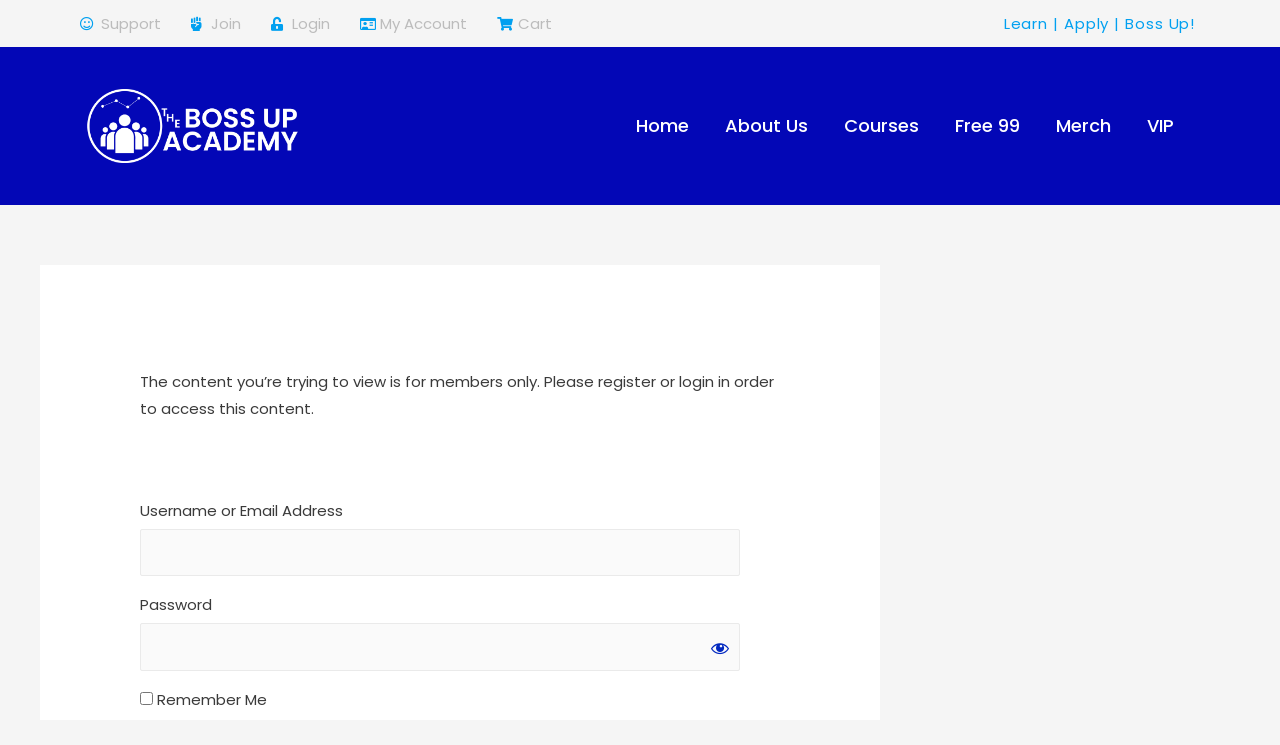

--- FILE ---
content_type: text/css
request_url: https://thebossupacademy.com/wp-content/plugins/wishlist-member-x/ui/css/frontend_form.css?ver=3.8.7381
body_size: 703
content:
.wlm3-form {
	max-width: 600px;
	box-sizing: border-box;
}
.wlm3-form * {
	box-sizing: border-box;
}
.wlm3-form .wlm3-form-group {
	margin-bottom: 15px;
	position: relative;	
}
.wlm3-form .wlm3-form-group label {
	display: block;
	margin-bottom: 5px;
}
.wlm3-form .wlm3-form-group .wlm3-form-field {
	display: block;
	width: 100%;
}

.wlm3-form .wlm3-form-group .wlm3-form-header {
	font-weight: bold;
	font-size:1.2em;
}

.wlm3-form [id^="wlm3-password-generator-buttons_"] {
	position: absolute;
	right: 0;
	white-space: nowrap;
}

.rtl .wlm3-form [id^="wlm3-password-generator-buttons_"] {
	right: auto;
	left: 48px;
}

.wlm3-form [id^="wlm3-password-generator-strength_"] {
	text-align: center;
}

.wlm3-form [id^="wlm3-password-generator-strength_"].bad {
	background: #f1adad;
}

.wlm3-form [id^="wlm3-password-generator-strength_"].short {
	background: #f1adad;
}

.wlm3-form [id^="wlm3-password-generator-strength_"].good {
	background: #ffe399;
}

.wlm3-form [id^="wlm3-password-generator-strength_"].strong {
	background: #c1e1b9;
}


.wlm3-form .wlm3-profile-error {
	color: red;
}

.wlm3-form .wlm3-profile-ok {
	color: green;
}

.wlm3-theme-styled-reg-form {
	max-width: 600px;
}

.wlm3-show-new-regform .wlm3-theme-styled-reg-form-toggle li.wlm3-existing-account,
.wlm3-show-existing-regform .wlm3-theme-styled-reg-form-toggle li.wlm3-new-account {
	border-bottom: 1px solid #888;
}

.wlm3-show-existing-regform .wlm3-theme-styled-reg-form-toggle li.wlm3-existing-account,
.wlm3-show-new-regform .wlm3-theme-styled-reg-form-toggle li.wlm3-new-account {
	border: 1px solid #888;
	border-bottom: none;
}

.wlm3-show-new-regform .wlm3-existing-account-error,
.wlm3-show-new-regform .wlm3-existing-account-form,
.wlm3-show-existing-regform .wlm3-new-account-error,
.wlm3-show-existing-regform .wlm3-new-account-form {
	display: none;
}

.wlm3-show-new-regform ul.wlm3-theme-styled-reg-form-toggle,
.wlm3-show-existing-regform ul.wlm3-theme-styled-reg-form-toggle {
	list-style: none;
	margin: 0 0 1em 0;
	padding: 0;
	display: flex;
	align-items: flex-start;
	flex-wrap: nowrap;
}

.wlm3-show-new-regform ul.wlm3-theme-styled-reg-form-toggle > li,
.wlm3-show-existing-regform ul.wlm3-theme-styled-reg-form-toggle > li {
	/*display: inline-block;*/
	width: 50%;
	text-align: center;
	padding: 10px 20px;
	margin: 0;
	list-style-type: none;
}

.wlm3-theme-styled-reg-form-toggle li a {
	display: block;
	color: #000;
	text-decoration: none !important;
	outline: none;
	border-bottom: none;
	box-shadow: none;
}

.wlm3-form-tos {
	border: 1px solid #888;
	padding: 20px;
	max-height: 300px;
	overflow: auto;
}

.wlm3-form-group .wlm3-profile-photo-container {
	width: 150px;
	height: 150px;
	position: relative;
	overflow: hidden;
	border-radius: 100%;
	border: 4px solid #ffffff;
}

.wlm3-form-group .wlm3-profile-photo-container .wlm3-profile-photo {
	height: 100%;
}
.wlm3-form-group .wlm3-profile-photo-container .wlm3-profile-photo img {
	max-height: 100%;
	max-width: none;
	width: auto;
	position: relative;
	top: 50%;
	left: 50%;
	transform: translate(-50%, -50%);
	border: none;
	border-radius: 0;
	margin: 0;
	padding: 0;
}
.wlm3-form-group .wlm3-profile-photo-container .wlm3-profile-photo-icons {
	visibility: hidden;
	position: absolute;
	top: 0;
	width: 100%;
	height: 100%;
	background: rgba(0, 0, 0, .5);
	text-align: center;
	vertical-align: middle;
	padding: 45px 0;
	color: #ffffff;
	font-family: dashicons;
	font-size: 30px;
}

.wlm3-form-group .wlm3-profile-photo-container:hover .wlm3-profile-photo-icons {
	visibility: visible;
}

.wlm3-form-group .wlm3-profile-photo-container .wlm3-profile-photo-icons span {
	cursor: pointer;
}

.wishlist-member-login-password {
	display: block;
}

.wishlist-member-login-password input {
	display: inline-block !important;
}

.wishlist-member-login-password a {
	cursor: pointer !important;
	display: inline !important;
	vertical-align: middle !important;
	padding: 0px !important;
	margin: 0 0 0 -30px !important;
	text-decoration: none !important;
	border: none !important;
	box-shadow: none !important;
}


--- FILE ---
content_type: text/css
request_url: https://thebossupacademy.com/wp-content/uploads/elementor/css/post-17.css?ver=1706106310
body_size: 221
content:
.elementor-kit-17{--e-global-color-primary:#6EC1E4;--e-global-color-secondary:#54595F;--e-global-color-text:#7A7A7A;--e-global-color-accent:#61CE70;--e-global-color-46d86cde:#4054B2;--e-global-color-10c0b34a:#23A455;--e-global-color-67815b93:#000;--e-global-color-4c775757:#FFF;--e-global-color-255645b2:#01A0F0;--e-global-color-b05cc75:#BCBCBC;--e-global-color-17492e69:#0407B5;--e-global-color-28f8a79f:#000260;--e-global-typography-primary-font-family:"Roboto";--e-global-typography-primary-font-weight:600;--e-global-typography-secondary-font-family:"Roboto Slab";--e-global-typography-secondary-font-weight:400;--e-global-typography-text-font-family:"Roboto";--e-global-typography-text-font-weight:400;--e-global-typography-accent-font-family:"Roboto";--e-global-typography-accent-font-weight:500;--e-global-typography-845af7d-font-family:"Poppins";--e-global-typography-845af7d-font-size:16px;--e-global-typography-845af7d-font-weight:500;}.elementor-section.elementor-section-boxed > .elementor-container{max-width:1140px;}{}h1.entry-title{display:var(--page-title-display);}@media(max-width:1024px){.elementor-section.elementor-section-boxed > .elementor-container{max-width:1025px;}}@media(max-width:767px){.elementor-kit-17{--e-global-typography-845af7d-font-size:14px;}.elementor-section.elementor-section-boxed > .elementor-container{max-width:768px;}}

--- FILE ---
content_type: text/css
request_url: https://thebossupacademy.com/wp-content/uploads/elementor/css/post-16.css?ver=1706106311
body_size: 1087
content:
.elementor-bc-flex-widget .elementor-16 .elementor-element.elementor-element-7f87648.elementor-column .elementor-column-wrap{align-items:center;}.elementor-16 .elementor-element.elementor-element-7f87648.elementor-column.elementor-element[data-element_type="column"] > .elementor-column-wrap.elementor-element-populated > .elementor-widget-wrap{align-content:center;align-items:center;}.elementor-16 .elementor-element.elementor-element-49e3607 .elementor-icon-list-items:not(.elementor-inline-items) .elementor-icon-list-item:not(:last-child){padding-bottom:calc(30px/2);}.elementor-16 .elementor-element.elementor-element-49e3607 .elementor-icon-list-items:not(.elementor-inline-items) .elementor-icon-list-item:not(:first-child){margin-top:calc(30px/2);}.elementor-16 .elementor-element.elementor-element-49e3607 .elementor-icon-list-items.elementor-inline-items .elementor-icon-list-item{margin-right:calc(30px/2);margin-left:calc(30px/2);}.elementor-16 .elementor-element.elementor-element-49e3607 .elementor-icon-list-items.elementor-inline-items{margin-right:calc(-30px/2);margin-left:calc(-30px/2);}body.rtl .elementor-16 .elementor-element.elementor-element-49e3607 .elementor-icon-list-items.elementor-inline-items .elementor-icon-list-item:after{left:calc(-30px/2);}body:not(.rtl) .elementor-16 .elementor-element.elementor-element-49e3607 .elementor-icon-list-items.elementor-inline-items .elementor-icon-list-item:after{right:calc(-30px/2);}.elementor-16 .elementor-element.elementor-element-49e3607 .elementor-icon-list-icon i{color:#01A0F0;font-size:14px;}.elementor-16 .elementor-element.elementor-element-49e3607 .elementor-icon-list-icon svg{fill:#01A0F0;width:14px;}.elementor-16 .elementor-element.elementor-element-49e3607 .elementor-icon-list-item:hover .elementor-icon-list-icon i{color:#0407B5;}.elementor-16 .elementor-element.elementor-element-49e3607 .elementor-icon-list-item:hover .elementor-icon-list-icon svg{fill:#0407B5;}.elementor-16 .elementor-element.elementor-element-49e3607 .elementor-icon-list-text{color:#BCBCBC;padding-left:3px;}.elementor-16 .elementor-element.elementor-element-49e3607 .elementor-icon-list-item:hover .elementor-icon-list-text{color:#0407B5;}.elementor-16 .elementor-element.elementor-element-49e3607 .elementor-icon-list-item, .elementor-16 .elementor-element.elementor-element-49e3607 .elementor-icon-list-item a{font-family:"Poppins", Sans-serif;}.elementor-bc-flex-widget .elementor-16 .elementor-element.elementor-element-dcefba1.elementor-column .elementor-column-wrap{align-items:center;}.elementor-16 .elementor-element.elementor-element-dcefba1.elementor-column.elementor-element[data-element_type="column"] > .elementor-column-wrap.elementor-element-populated > .elementor-widget-wrap{align-content:center;align-items:center;}.elementor-16 .elementor-element.elementor-element-c2e84f1 .elementor-icon-list-icon i{font-size:14px;}.elementor-16 .elementor-element.elementor-element-c2e84f1 .elementor-icon-list-icon svg{width:14px;}.elementor-16 .elementor-element.elementor-element-c2e84f1 .elementor-icon-list-text{color:#01A0F0;}.elementor-16 .elementor-element.elementor-element-c2e84f1 .elementor-icon-list-item, .elementor-16 .elementor-element.elementor-element-c2e84f1 .elementor-icon-list-item a{font-family:"Poppins", Sans-serif;letter-spacing:0.9px;}.elementor-16 .elementor-element.elementor-element-4846398 > .elementor-container{min-height:158px;}.elementor-16 .elementor-element.elementor-element-4846398:not(.elementor-motion-effects-element-type-background), .elementor-16 .elementor-element.elementor-element-4846398 > .elementor-motion-effects-container > .elementor-motion-effects-layer{background-color:#0407B5;}.elementor-16 .elementor-element.elementor-element-4846398 > .elementor-background-overlay{background-color:#0407B5;background-image:url("https://tbua.expansehosting.com/wp-content/uploads/2020/06/Header-BG.png");background-repeat:no-repeat;background-size:cover;opacity:0.17;transition:background 0.3s, border-radius 0.3s, opacity 0.3s;}.elementor-16 .elementor-element.elementor-element-4846398{transition:background 0.3s, border 0.3s, border-radius 0.3s, box-shadow 0.3s;}.elementor-bc-flex-widget .elementor-16 .elementor-element.elementor-element-a5c2ff7.elementor-column .elementor-column-wrap{align-items:center;}.elementor-16 .elementor-element.elementor-element-a5c2ff7.elementor-column.elementor-element[data-element_type="column"] > .elementor-column-wrap.elementor-element-populated > .elementor-widget-wrap{align-content:center;align-items:center;}.elementor-16 .elementor-element.elementor-element-594112c{text-align:left;}.elementor-16 .elementor-element.elementor-element-594112c .elementor-image img{width:70%;}.elementor-bc-flex-widget .elementor-16 .elementor-element.elementor-element-781f773.elementor-column .elementor-column-wrap{align-items:center;}.elementor-16 .elementor-element.elementor-element-781f773.elementor-column.elementor-element[data-element_type="column"] > .elementor-column-wrap.elementor-element-populated > .elementor-widget-wrap{align-content:center;align-items:center;}.elementor-16 .elementor-element.elementor-element-b0cf156 .elementor-menu-toggle{margin-left:auto;}.elementor-16 .elementor-element.elementor-element-b0cf156 .elementor-nav-menu .elementor-item{font-family:"Poppins", Sans-serif;font-size:18px;font-weight:500;}.elementor-16 .elementor-element.elementor-element-b0cf156 .elementor-nav-menu--main .elementor-item{color:#FFFFFF;padding-left:18px;padding-right:18px;}.elementor-16 .elementor-element.elementor-element-b0cf156 .elementor-nav-menu--main .elementor-item:hover,
					.elementor-16 .elementor-element.elementor-element-b0cf156 .elementor-nav-menu--main .elementor-item.elementor-item-active,
					.elementor-16 .elementor-element.elementor-element-b0cf156 .elementor-nav-menu--main .elementor-item.highlighted,
					.elementor-16 .elementor-element.elementor-element-b0cf156 .elementor-nav-menu--main .elementor-item:focus{color:#FFFFFF;}.elementor-16 .elementor-element.elementor-element-b0cf156 .elementor-nav-menu--main:not(.e--pointer-framed) .elementor-item:before,
					.elementor-16 .elementor-element.elementor-element-b0cf156 .elementor-nav-menu--main:not(.e--pointer-framed) .elementor-item:after{background-color:#01A0F0;}.elementor-16 .elementor-element.elementor-element-b0cf156 .e--pointer-framed .elementor-item:before,
					.elementor-16 .elementor-element.elementor-element-b0cf156 .e--pointer-framed .elementor-item:after{border-color:#01A0F0;}.elementor-16 .elementor-element.elementor-element-b0cf156 .elementor-nav-menu--main .elementor-item.elementor-item-active{color:#FFFFFF;}.elementor-16 .elementor-element.elementor-element-b0cf156 .elementor-nav-menu--main:not(.e--pointer-framed) .elementor-item.elementor-item-active:before,
					.elementor-16 .elementor-element.elementor-element-b0cf156 .elementor-nav-menu--main:not(.e--pointer-framed) .elementor-item.elementor-item-active:after{background-color:#01A0F0;}.elementor-16 .elementor-element.elementor-element-b0cf156 .e--pointer-framed .elementor-item.elementor-item-active:before,
					.elementor-16 .elementor-element.elementor-element-b0cf156 .e--pointer-framed .elementor-item.elementor-item-active:after{border-color:#01A0F0;}.elementor-16 .elementor-element.elementor-element-b0cf156 .e--pointer-framed .elementor-item:before{border-width:2px;}.elementor-16 .elementor-element.elementor-element-b0cf156 .e--pointer-framed.e--animation-draw .elementor-item:before{border-width:0 0 2px 2px;}.elementor-16 .elementor-element.elementor-element-b0cf156 .e--pointer-framed.e--animation-draw .elementor-item:after{border-width:2px 2px 0 0;}.elementor-16 .elementor-element.elementor-element-b0cf156 .e--pointer-framed.e--animation-corners .elementor-item:before{border-width:2px 0 0 2px;}.elementor-16 .elementor-element.elementor-element-b0cf156 .e--pointer-framed.e--animation-corners .elementor-item:after{border-width:0 2px 2px 0;}.elementor-16 .elementor-element.elementor-element-b0cf156 .e--pointer-underline .elementor-item:after,
					 .elementor-16 .elementor-element.elementor-element-b0cf156 .e--pointer-overline .elementor-item:before,
					 .elementor-16 .elementor-element.elementor-element-b0cf156 .e--pointer-double-line .elementor-item:before,
					 .elementor-16 .elementor-element.elementor-element-b0cf156 .e--pointer-double-line .elementor-item:after{height:2px;}.elementor-16 .elementor-element.elementor-element-b0cf156 .elementor-nav-menu--dropdown a, .elementor-16 .elementor-element.elementor-element-b0cf156 .elementor-menu-toggle{color:#0407B5;}.elementor-16 .elementor-element.elementor-element-b0cf156 .elementor-nav-menu--dropdown a:hover,
					.elementor-16 .elementor-element.elementor-element-b0cf156 .elementor-nav-menu--dropdown a.elementor-item-active,
					.elementor-16 .elementor-element.elementor-element-b0cf156 .elementor-nav-menu--dropdown a.highlighted,
					.elementor-16 .elementor-element.elementor-element-b0cf156 .elementor-menu-toggle:hover{color:#FFFFFF;}.elementor-16 .elementor-element.elementor-element-b0cf156 .elementor-nav-menu--dropdown a:hover,
					.elementor-16 .elementor-element.elementor-element-b0cf156 .elementor-nav-menu--dropdown a.elementor-item-active,
					.elementor-16 .elementor-element.elementor-element-b0cf156 .elementor-nav-menu--dropdown a.highlighted{background-color:#0407B5;}.elementor-16 .elementor-element.elementor-element-b0cf156 div.elementor-menu-toggle{color:#FFFFFF;}.elementor-16 .elementor-element.elementor-element-b0cf156 div.elementor-menu-toggle:hover{color:#01A0F0;}.elementor-widget .tippy-tooltip .tippy-content{text-align:center;}@media(max-width:1024px){.elementor-16 .elementor-element.elementor-element-594112c{text-align:left;}.elementor-16 .elementor-element.elementor-element-594112c .elementor-image img{width:47%;max-width:39%;}.elementor-16 .elementor-element.elementor-element-594112c > .elementor-widget-container{margin:0px 0px 0px 0px;padding:0px 0px 0px 0px;}}@media(max-width:767px){.elementor-16 .elementor-element.elementor-element-4846398 > .elementor-background-overlay{background-image:url("https://tbua.expansehosting.com/wp-content/uploads/2020/06/Header-BG.png");background-position:-489px 0px;}.elementor-16 .elementor-element.elementor-element-a5c2ff7{width:100%;}.elementor-16 .elementor-element.elementor-element-594112c{text-align:center;}.elementor-16 .elementor-element.elementor-element-594112c .elementor-image img{width:100%;max-width:74%;}.elementor-16 .elementor-element.elementor-element-781f773{width:100%;}.elementor-16 .elementor-element.elementor-element-781f773 > .elementor-element-populated{padding:0px 150px 0px 0px;}.elementor-16 .elementor-element.elementor-element-b0cf156 > .elementor-widget-container{padding:0px 0px 0px 0px;}}@media(min-width:768px){.elementor-16 .elementor-element.elementor-element-7f87648{width:60.43%;}.elementor-16 .elementor-element.elementor-element-a958831{width:5.82%;}.elementor-16 .elementor-element.elementor-element-a5c2ff7{width:29.912%;}.elementor-16 .elementor-element.elementor-element-46a5955{width:2.456%;}.elementor-16 .elementor-element.elementor-element-781f773{width:66.964%;}}@media(max-width:1024px) and (min-width:768px){.elementor-16 .elementor-element.elementor-element-a5c2ff7{width:40%;}.elementor-16 .elementor-element.elementor-element-46a5955{width:2%;}.elementor-16 .elementor-element.elementor-element-781f773{width:40%;}}

--- FILE ---
content_type: text/css
request_url: https://thebossupacademy.com/wp-content/uploads/elementor/css/post-40.css?ver=1733950890
body_size: 502
content:
.elementor-40 .elementor-element.elementor-element-33a13d3 > .elementor-container{min-height:97px;}.elementor-40 .elementor-element.elementor-element-33a13d3:not(.elementor-motion-effects-element-type-background), .elementor-40 .elementor-element.elementor-element-33a13d3 > .elementor-motion-effects-container > .elementor-motion-effects-layer{background-color:#000260;}.elementor-40 .elementor-element.elementor-element-33a13d3{transition:background 0.3s, border 0.3s, border-radius 0.3s, box-shadow 0.3s;}.elementor-40 .elementor-element.elementor-element-33a13d3 > .elementor-background-overlay{transition:background 0.3s, border-radius 0.3s, opacity 0.3s;}.elementor-bc-flex-widget .elementor-40 .elementor-element.elementor-element-2ecc11f.elementor-column .elementor-column-wrap{align-items:flex-end;}.elementor-40 .elementor-element.elementor-element-2ecc11f.elementor-column.elementor-element[data-element_type="column"] > .elementor-column-wrap.elementor-element-populated > .elementor-widget-wrap{align-content:flex-end;align-items:flex-end;}.elementor-40 .elementor-element.elementor-element-d7bb221{text-align:left;}.elementor-40 .elementor-element.elementor-element-d7bb221 .elementor-heading-title{color:#FFFFFF;font-family:"Poppins", Sans-serif;font-size:14px;font-weight:300;letter-spacing:0.4px;}.elementor-40 .elementor-element.elementor-element-d7bb221 > .elementor-widget-container{margin:0px 0px 0px 0px;}.elementor-bc-flex-widget .elementor-40 .elementor-element.elementor-element-20c7206.elementor-column .elementor-column-wrap{align-items:flex-end;}.elementor-40 .elementor-element.elementor-element-20c7206.elementor-column.elementor-element[data-element_type="column"] > .elementor-column-wrap.elementor-element-populated > .elementor-widget-wrap{align-content:flex-end;align-items:flex-end;}.elementor-40 .elementor-element.elementor-element-e99cf88 .elementor-icon-list-item:not(:last-child):after{content:"";border-color:#DDDDDD9C;}.elementor-40 .elementor-element.elementor-element-e99cf88 .elementor-icon-list-items:not(.elementor-inline-items) .elementor-icon-list-item:not(:last-child):after{border-top-style:solid;border-top-width:1px;}.elementor-40 .elementor-element.elementor-element-e99cf88 .elementor-icon-list-items.elementor-inline-items .elementor-icon-list-item:not(:last-child):after{border-left-style:solid;}.elementor-40 .elementor-element.elementor-element-e99cf88 .elementor-inline-items .elementor-icon-list-item:not(:last-child):after{border-left-width:1px;}.elementor-40 .elementor-element.elementor-element-e99cf88 .elementor-icon-list-icon i{font-size:14px;}.elementor-40 .elementor-element.elementor-element-e99cf88 .elementor-icon-list-icon svg{width:14px;}.elementor-40 .elementor-element.elementor-element-e99cf88 .elementor-icon-list-text{color:#FFFFFF;padding-left:3px;}.elementor-40 .elementor-element.elementor-element-e99cf88 .elementor-icon-list-item:hover .elementor-icon-list-text{color:#E0E0E0;}.elementor-40 .elementor-element.elementor-element-e99cf88 .elementor-icon-list-item, .elementor-40 .elementor-element.elementor-element-e99cf88 .elementor-icon-list-item a{font-family:"Poppins", Sans-serif;font-size:14px;font-weight:300;}.elementor-40 .elementor-element.elementor-element-e99cf88 > .elementor-widget-container{margin:0px 0px -5px 0px;}.elementor-widget .tippy-tooltip .tippy-content{text-align:center;}@media(max-width:1024px){.elementor-40 .elementor-element.elementor-element-d7bb221 .elementor-heading-title{font-size:13px;letter-spacing:0.6px;}.elementor-40 .elementor-element.elementor-element-e99cf88 .elementor-icon-list-item, .elementor-40 .elementor-element.elementor-element-e99cf88 .elementor-icon-list-item a{font-size:13px;}}@media(min-width:768px){.elementor-40 .elementor-element.elementor-element-2ecc11f{width:55.263%;}.elementor-40 .elementor-element.elementor-element-f22ff5c{width:5.439%;}.elementor-40 .elementor-element.elementor-element-20c7206{width:38.942%;}}@media(max-width:767px){.elementor-40 .elementor-element.elementor-element-d7bb221{text-align:center;}.elementor-40 .elementor-element.elementor-element-d7bb221 .elementor-heading-title{font-size:11px;}.elementor-40 .elementor-element.elementor-element-e99cf88 .elementor-icon-list-item, .elementor-40 .elementor-element.elementor-element-e99cf88 .elementor-icon-list-item a{font-size:11px;}}